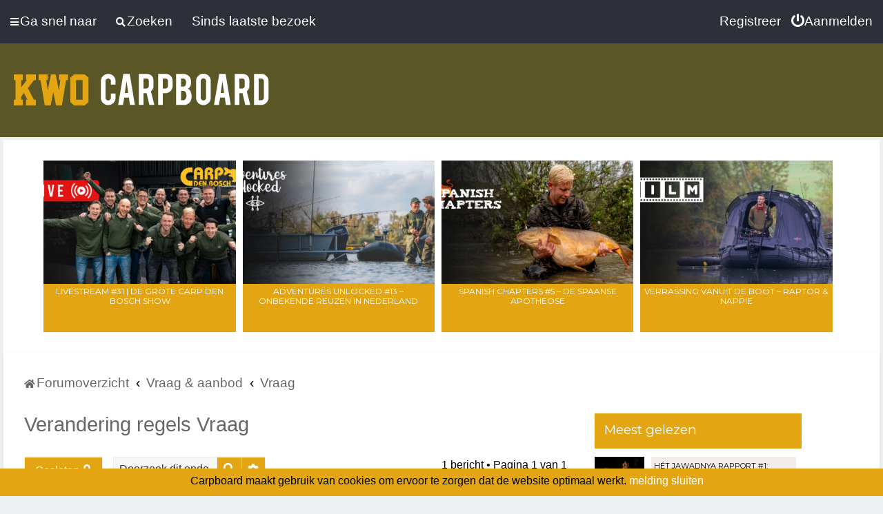

--- FILE ---
content_type: text/html; charset=UTF-8
request_url: https://carpboard.karperwereld.nl/viewtopic.php?p=796516&sid=b85643ae5f1e664113a31edcc5b834dc
body_size: 8450
content:
<!DOCTYPE html>
<html dir="ltr" lang="nl-nl">

<head>
    <meta charset="utf-8" />

    <meta http-equiv="X-UA-Compatible" content="IE=edge">
    <meta name="viewport" content="width=device-width, initial-scale=1" />
    
    <title>
                        Verandering regels Vraag
         - Carpboard
            </title>

    
        <link rel="canonical" href="https://carpboard.karperwereld.nl/viewtopic.php?t=64679">
    
    <link rel="icon" href="/favicon.png" />

    <!--
	phpBB style name: Milk v2
	Based on style:   Merlin Framework (http://www.planetstyles.net)
-->

    

    <link href="https://fonts.googleapis.com/css?family=Montserrat:regular&subset=latin,latin-ext,latin-ext" rel="stylesheet">

    <link href="./styles/tmp/theme/stylesheet.css?assets_version=103?dt=20190304090000" rel="stylesheet">
    
    <link href="./styles/tmp/theme/blank.css?assets_version=103" rel="stylesheet" class="colour_switch_link" />


    
    
    
    <!--[if lte IE 9]>
	<link href="./styles/tmp/theme/tweaks.css?assets_version=103" rel="stylesheet">
<![endif]-->

    
    
    <link href="./styles/tmp/theme/extensions.css?assets_version=103" rel="stylesheet">



        <link href="./styles/tmp/theme/fa.css" rel="stylesheet">
<!-- Global site tag (gtag.js) - Google Analytics -->
<script async src="https://www.googletagmanager.com/gtag/js?id=G-C6TCGT0FH1"></script>
<script>
  window.dataLayer = window.dataLayer || [];
  function gtag(){dataLayer.push(arguments);}
  gtag('js', new Date());

  gtag('config', 'G-C6TCGT0FH1');
</script>
</head>

<body id="phpbb" class="nojs notouch section-viewtopic ltr  content_block_header_block navbar_o_header">

        <div id="wrap" class="wrap">
        <a id="top" class="top-anchor" accesskey="t"></a>

        <div id="page-header">


            <div class="navbar"
     role="navigation">
    <div class="inner">

        <ul id="nav-main" class="nav-main linklist" role="menubar">

            <li id="quick-links"
                class="quick-links dropdown-container responsive-menu"
                data-skip-responsive="true">
                <a href="#" class="dropdown-trigger">
                    <i class="icon fa-bars fa " aria-hidden="true"></i><span>Ga snel naar</span>
                </a>
                <div class="dropdown">
                    <div class="pointer">
                        <div class="pointer-inner"></div>
                    </div>
                    <ul class="dropdown-contents" role="menu">
                        <li>
                            <a href="/search.php" role="menuitem">
                                <i class="icon fa-file-o fa " aria-hidden="true"></i><span>Zoek</span>
                            </a>
                        </li>
                        <li>
                            <a href="/search.php?search_id=newposts&days=1" role="menuitem">
                                <i class="icon fa-file-o fa " aria-hidden="true"></i><span>Laatste 24 uur</span>
                            </a>
                        </li>
                        <li>
                            <a href="/search.php?search_id=active_topics" role="menuitem">
                                <i class="icon fa-file-o fa " aria-hidden="true"></i><span>Actieve onderwerpen</span>
                            </a>
                        </li>
                        <li>
                            <a href="/search.php?search_id=newposts&days=7" role="menuitem">
                                <i class="icon fa-file-o fa " aria-hidden="true"></i><span>Deze week</span>
                            </a>
                        </li>


                        <li>
                            <a href="https://karperwereld.nl/community-members/" role="menuitem">
                                <i class="icon fa-file-o fa " aria-hidden="true"></i><span>KWO Community</span>
                            </a>
                        </li>
                        <li>
                            <a href="https://karperwereld.nl/" role="menuitem">
                                <i class="icon fa-file-o fa " aria-hidden="true"></i><span>KWO Home</span>
                            </a>
                        </li>
                        <li>
                            <a href="https://www.karperwereldshop.nl/" role="menuitem">
                                <i class="icon fa-file-o fa " aria-hidden="true"></i><span>KWO Webshop</span>
                            </a>
                        </li>

                                            </ul>
                </div>
                <a href="/search.php" style="margin-left: 24px;=">
                    <i class="icon fa-search fa " aria-hidden="true"></i><span>Zoeken</span>
                </a>
                <a href="/search.php?search_id=newposts" style="margin-left: 24px;=">
                    <span>Sinds laatste bezoek</span>
                </a>
            </li>

            
                                    
                                    <li class="rightside" data-skip-responsive="true">
                <a href="./ucp.php?mode=login&amp;sid=a01bba62d8f4d1d2fbb6afba509356fc" title="Aanmelden" accesskey="x" role="menuitem">
                    <i class="fa-power-off fa " aria-hidden="true"></i><span>Aanmelden</span>
                </a>
            </li>
                        <li class="rightside" data-skip-responsive="true">
                <a href="./ucp.php?mode=register&amp;sid=a01bba62d8f4d1d2fbb6afba509356fc" role="menuitem">
                    <i class="fa-pencil-square-o  fa " aria-hidden="true"></i><span>Registreer</span>
                </a>
            </li>
                                                        </ul>

    </div>
</div>
            
            <div class="headerbar"
                role="banner"                 >

                <div class="headerbar_overlay_container">
                    <div class="particles_container" >
                        <!-- Headerbar Elements Start -->

                        <div id="header-banner">
                            <!-- Revive Adserver Hosted edition - Ad Management Asynchronous JS Tag - Generated with Revive Adserver v4.1.4 -->
                            <ins data-revive-zoneid="423" data-revive-id="727bec5e09208690b050ccfc6a45d384"></ins>
                            <script async src="//servedby.revive-adserver.net/asyncjs.php"></script>
                        </div>


                        <div id="site-description" class="site-description">
                                                                                    <a id="logo" class="logo" href="./index.php?sid=a01bba62d8f4d1d2fbb6afba509356fc"
                                title="Forumoverzicht"><span
                                    class="site_logo"></span></a>
                                                        <h1 class="sitename">Carpboard</h1>
                                                    </div>

                        <!-- Headerbar Elements End -->
                    </div>
                </div>

            </div><!-- /.headerbar -->
            
        </div><!-- /#page-header -->


        <div id="kwo-header">
    <div id="kwo-header-content">
        <ul class="kwo-article-list"><li class="kwo-article"><a href="https://community.kwo.nl/video/livestream-31-de-grote-carp-den-bosch-show?utm_source=carpboard&utm_medium=forum&utm_campaign=comm"><img src="https://cdn02.kwo.nl/2026/01/Video-header-livestream-31-700x450.jpg"></a><a href="https://community.kwo.nl/video/livestream-31-de-grote-carp-den-bosch-show?utm_source=carpboard&utm_medium=forum&utm_campaign=comm" class="lnk">LIVESTREAM #31 | De grote Carp Den Bosch show</a></li><li class="kwo-article"><a href="https://community.kwo.nl/video/adventures-unlocked-13-onbekende-reuzen-in-nederland?utm_source=carpboard&utm_medium=forum&utm_campaign=comm"><img src="https://cdn02.kwo.nl/2025/12/Video-header-adventures-unlocked-14-700x450.jpg"></a><a href="https://community.kwo.nl/video/adventures-unlocked-13-onbekende-reuzen-in-nederland?utm_source=carpboard&utm_medium=forum&utm_campaign=comm" class="lnk">Adventures Unlocked #13 &#8211; Onbekende reuzen in Nederland</a></li><li class="kwo-article"><a href="https://community.kwo.nl/video/spanish-chapters-5-de-spaanse-apotheose?utm_source=carpboard&utm_medium=forum&utm_campaign=comm"><img src="https://cdn02.kwo.nl/2025/11/spanish-chapters-videoserie-header-5-700x450.jpg"></a><a href="https://community.kwo.nl/video/spanish-chapters-5-de-spaanse-apotheose?utm_source=carpboard&utm_medium=forum&utm_campaign=comm" class="lnk">Spanish Chapters #5 &#8211; De Spaanse apotheose</a></li><li class="kwo-article"><a href="https://community.kwo.nl/video/bootvissen-in-frankrijk-raptor-nappie?utm_source=carpboard&utm_medium=forum&utm_campaign=comm"><img src="https://cdn02.kwo.nl/2025/12/Video-header-film-raptor-nappie-bootvissen-700x450.jpg"></a><a href="https://community.kwo.nl/video/bootvissen-in-frankrijk-raptor-nappie?utm_source=carpboard&utm_medium=forum&utm_campaign=comm" class="lnk">Verrassing vanuit de boot &#8211; Raptor &amp; Nappie</a></li></ul>
    </div>
</div>
        <div id="inner-wrap">

            

            <ul id="nav-breadcrumbs" class="nav-breadcrumbs linklist navlinks" role="menubar">
                
                                <li class="breadcrumbs" itemscope itemtype="http://schema.org/BreadcrumbList">

                                                            <span class="crumb"  itemtype="http://schema.org/ListItem" itemprop="itemListElement" itemscope><a href="./index.php?sid=a01bba62d8f4d1d2fbb6afba509356fc" itemprop="url" accesskey="h"
                            data-navbar-reference="index">
                            <i class="icon fa-home fa jwe02"></i><span itemprop="title">Forumoverzicht</span></a></span>

                                                            <span class="crumb"  itemtype="http://schema.org/ListItem" itemprop="itemListElement" itemscope data-forum-id="68"
                        ><a href="./viewforum.php?f=68&amp;sid=a01bba62d8f4d1d2fbb6afba509356fc" itemprop="url"><span itemprop="title">Vraag &amp; aanbod</span></a></span>
                                                                                <span class="crumb"  itemtype="http://schema.org/ListItem" itemprop="itemListElement" itemscope data-forum-id="49"
                        ><a href="./viewforum.php?f=49&amp;sid=a01bba62d8f4d1d2fbb6afba509356fc" itemprop="url"><span itemprop="title">Vraag</span></a></span>
                                                                            </li>
                
                                <li class="rightside responsive-search">
                    <a href="./search.php?sid=a01bba62d8f4d1d2fbb6afba509356fc" title="Bekijk de uitgebreide zoekopties" role="menuitem">
                        <i class="fa-search fa " aria-hidden="true"></i><span class="sr-only">Zoek</span>
                    </a>
                </li>
                            </ul>


            
            <a id="start_here" class="anchor"></a>

            <div id="page-body" class="page-body" role="main">
                
                
                

<div class="postprofile_container">
  
<h2 class="topic-title"><a href="./viewtopic.php?f=49&amp;t=64679&amp;sid=a01bba62d8f4d1d2fbb6afba509356fc">Verandering regels Vraag</a></h2>
<!-- NOTE: remove the style="display: none" when you want to have the forum description on the topic body -->



<div class="action-bar bar-top">
	
			<a href="./posting.php?mode=reply&amp;f=49&amp;t=64679&amp;sid=a01bba62d8f4d1d2fbb6afba509356fc" class="button specialbutton" title="Dit onderwerp is gesloten, je kunt geen berichten wijzigen of reacties plaatsen.">
							<span>Gesloten</span> <i class="fa-lock fa " aria-hidden="true"></i>
					</a>
	
			
			<div class="search-box" role="search">
			<form method="get" id="topic-search" action="./search.php?sid=a01bba62d8f4d1d2fbb6afba509356fc">
			<fieldset>
				<input class="inputbox search tiny"  type="search" name="keywords" id="search_keywords" size="20" placeholder="Doorzoek dit onderwerp…" />
				<button class="button button-search" type="submit" title="Zoek">
					<i class="fa-search fa " aria-hidden="true"></i><span class="sr-only">Zoek</span>
				</button>
				<a href="./search.php?sid=a01bba62d8f4d1d2fbb6afba509356fc" class="button button-search-end" title="Uitgebreid zoeken">
					<i class="fa-cog fa " aria-hidden="true"></i><span class="sr-only">Uitgebreid zoeken</span>
				</a>
				<input type="hidden" name="t" value="64679" />
<input type="hidden" name="sf" value="msgonly" />
<input type="hidden" name="sid" value="a01bba62d8f4d1d2fbb6afba509356fc" />

			</fieldset>
			</form>
		</div>
	
			<div class="pagination">
			1 bericht
							&bull; Pagina <strong>1</strong> van <strong>1</strong>
					</div>
		</div>




<div class="viewtopic_wrapper">
				<div id="p796516" class="post has-profile bg2">
		<div class="inner">

		<dl class="postprofile" id="profile796516">
			<dt class="no-profile-rank has-avatar">
				<div class="avatar-container">
																<a href="./memberlist.php?mode=viewprofile&amp;u=9493&amp;sid=a01bba62d8f4d1d2fbb6afba509356fc" class="avatar"><img class="avatar" src="./download/file.php?avatar=9493_1303916949.png" width="134" height="134" alt="Gebruikersavatar" /></a>														</div>
								<a href="./memberlist.php?mode=viewprofile&amp;u=9493&amp;sid=a01bba62d8f4d1d2fbb6afba509356fc" class="username">Kenny Willems</a>											</dt>
	
        
									
		<dd class="profile-posts"><strong>Berichten:</strong> <a href="./search.php?author_id=9493&amp;sr=posts&amp;sid=a01bba62d8f4d1d2fbb6afba509356fc">3415</a></dd>		<dd class="profile-joined clutter"><strong>Lid geworden op:</strong> 20-05-2006 15:46</dd>		
		
																<dd class="profile-custom-field profile-phpbb_location"><strong>Locatie:</strong> Duiven</dd>
							
							<dd class="profile-contact">
				<strong>Contacteer:</strong>
				<div class="dropdown-container dropdown-left">
					<a href="#" class="dropdown-trigger" title="Contacteer Kenny Willems">
						<i class="icon fa-commenting-o fa  icon-lg" aria-hidden="true"></i><span class="sr-only">Contacteer Kenny Willems</span>
					</a>
					<div class="dropdown">
						<div class="pointer"><div class="pointer-inner"></div></div>
						<div class="dropdown-contents contact-icons">
																																								<div>
																	<a href="http://www.carpcity.nl/" title="Website" class="last-cell">
										<span class="contact-icon phpbb_website-icon">Website</span>
									</a>
																	</div>
																					</div>
					</div>
				</div>
			</dd>
				
		</dl>

		<div class="postbody">
						<div id="post_content796516">

						<h3 class="first"><!-- <a href="#p796516">Verandering regels Vraag</a> --></h3>

													
						<p class="author">
									 
								<a class="unread" href="./viewtopic.php?p=796516&amp;sid=a01bba62d8f4d1d2fbb6afba509356fc#p796516" title="Bericht"><i class="icon fa-clock-o"></i> 05-08-2011 03:49</a>
			</p>
			
			
			<div class="content">Beste Mensen,<br />Na 100 dagen wordt de aanbieding automatisch verwijderd.</div>
            
			
									
									<div id="sig796516" class="signature">Jealousy is a motherfucker... A weak Jealous motherfucker... If you are jealous, you're just a weak motherfucker!!</div>
						</div>

		</div>

				<div class="back2top">
						<a href="#top" class="top" title="Omhoog">
				<i class="icon fa-chevron-circle-up fa  icon-gray" aria-hidden="true"></i>
				<span class="sr-only">Omhoog</span>
			</a>
					</div>
		
		</div>
	</div>

	        

</div>


	<div class="action-bar bar-bottom">
	
			<a href="./posting.php?mode=reply&amp;f=49&amp;t=64679&amp;sid=a01bba62d8f4d1d2fbb6afba509356fc" class="button specialbutton" title="Dit onderwerp is gesloten, je kunt geen berichten wijzigen of reacties plaatsen.">
							<span>Gesloten</span> <i class="fa-lock fa " aria-hidden="true"></i>
					</a>
	

	
		<div class="pagination">
									
						&bull; Pagina <strong>1</strong> van <strong>1</strong>
					</div>
		
	
	

	
	
</div>



	<form method="post" id="jumpbox" action="./viewforum.php?sid=a01bba62d8f4d1d2fbb6afba509356fc" onsubmit="if(document.jumpbox.f.value == -1){return false;}">

			<fieldset class="jumpbox">
				<label for="f" accesskey="j">Ga naar:</label>
			<select name="f" id="f" onchange="if(this.options[this.selectedIndex].value != -1){ document.forms['jumpbox'].submit() }">
											<option value="-1">Selecteer een forum</option>
							<option value="-1">------------------</option>				<option value="64">Karpervissen</option>
											<option value="18">&nbsp; &nbsp;Discussiehoek</option>
											<option value="35">&nbsp; &nbsp;Aas</option>
											<option value="36">&nbsp; &nbsp;Rigperikelen</option>
											<option value="38">&nbsp; &nbsp;Materiaal</option>
											<option value="51">&nbsp; &nbsp;Penvissen</option>
											<option value="60">&nbsp; &nbsp;Bootvisserij</option>
											<option value="53">&nbsp; &nbsp;Vangsten op datum</option>
											<option value="34">&nbsp; &nbsp;Beginnershoek</option>
											<option value="66">Koffiecorner</option>
											<option value="33">&nbsp; &nbsp;Koffietafelpraat</option>
											<option value="63">&nbsp; &nbsp;Voorstelhoek</option>
											<option value="62">&nbsp; &nbsp;Meetings</option>
											<option value="55">&nbsp; &nbsp;Vismaat gezocht</option>
											<option value="76">&nbsp; &nbsp;Filmpjes</option>
											<option value="77">&nbsp; &nbsp;Foto's</option>
											<option value="54">&nbsp; &nbsp;Verkiezing foto van de maand</option>
											<option value="65">Karperwereld.nl</option>
											<option value="6">&nbsp; &nbsp;Artikelen</option>
											<option value="75">&nbsp; &nbsp;Blogs</option>
											<option value="7">&nbsp; &nbsp;Rot@ry Letter</option>
											<option value="14">&nbsp; &nbsp;Het Seizoen Van ...</option>
											<option value="56">&nbsp; &nbsp;Maak Kennis Met...</option>
											<option value="46">&nbsp; &nbsp;Ideeen voor het Carpboard</option>
											<option value="3">&nbsp; &nbsp;Mededelingen Redactie</option>
											<option value="67">Vissen...</option>
											<option value="39">&nbsp; &nbsp;In Nederland</option>
											<option value="40">&nbsp; &nbsp;In Frankrijk</option>
											<option value="41">&nbsp; &nbsp;In Belgie</option>
											<option value="59">&nbsp; &nbsp;Op vakantie</option>
											<option value="42">&nbsp; &nbsp;Elders</option>
											<option value="70">&nbsp; &nbsp;Op betaalwater</option>
											<option value="71">&nbsp; &nbsp;&nbsp; &nbsp;Foto's</option>
											<option value="72">&nbsp; &nbsp;&nbsp; &nbsp;Ervaringen</option>
											<option value="68">Vraag &amp; aanbod</option>
											<option value="49" selected="selected">&nbsp; &nbsp;Vraag</option>
											<option value="50">&nbsp; &nbsp;Aanbod</option>
											<option value="69">Overig</option>
											<option value="58">&nbsp; &nbsp;Fotografie</option>
											<option value="57">&nbsp; &nbsp;Koi</option>
											<option value="45">&nbsp; &nbsp;Jouw website</option>
											<option value="52">&nbsp; &nbsp;Waterbeheer</option>
											<option value="48">&nbsp; &nbsp;Karperuitzettingen</option>
											<option value="73">&nbsp; &nbsp;De KSN</option>
											<option value="74">&nbsp; &nbsp;VBK</option>
						</select>
			<input type="submit" value="Ga" class="button2" />
		</fieldset>
	</form>



</div>



</div>
<div id="page-sidebar">

    <style>
</style>



<div class="kwo-pop tab">
    <div class="kwo-populair-title">
        <h2>Meest gelezen</h2>
    </div>
    <ul class="kwo-article-list"><li class="kwo-populair"><img src="https://cdn02.kwo.nl/2024/03/kwo-daniel-jawadnya-rapport-onderzoek-aas-gedrag-karpers-header.png-700x450.jpg"><div class="kwo-link"><a href="https://www.kwo.nl/het-jawadnya-rapport-karper-science-gedrag-aas-meer/?utm_source=carpboard&utm_medium=forum&utm_campaign=comm"><span>Hét Jawadnya Rapport #1: &#8216;karper-science&#8217;, gedrag, aas &amp; MEER!</span><div class="badge">1</div></a></div></li><li class="kwo-populair"><img src="https://cdn02.kwo.nl/2024/02/carp-den-bosch-hengelsport-vught-utrecht-header-700x450.jpg"><div class="kwo-link"><a href="https://www.kwo.nl/grootste-stands-van-carp-den-bosch-hengelsport-vught-bijna-2000-m2/?utm_source=carpboard&utm_medium=forum&utm_campaign=comm"><span>Grootste stands van Carp Den Bosch: Hengelsport Vught (bijna 2000 m2)!</span><div class="badge">2</div></a></div></li><li class="kwo-populair"><img src="https://cdn02.kwo.nl/2023/12/kwo-boulevard-foto-vangsten-bak-parel-van-de-week-winter-vissen-sfeer-oudjaar-einde-freddy-valster-header-700x450.jpg"><div class="kwo-link"><a href="https://www.kwo.nl/kwo-boulevard-hiermee-gaan-we-met-een-knaller-2023-uit/?utm_source=carpboard&utm_medium=forum&utm_campaign=comm"><span>KWO Boulevard &#8211; HIERMEE gaan we met een KNALLER 2023 uit!</span><div class="badge">3</div></a></div></li><li class="kwo-populair"><img src="https://cdn02.kwo.nl/2023/11/thomas-klier-42kg-oostenrijk-header-700x450.jpg"><div class="kwo-link"><a href="https://www.kwo.nl/6-iconische-karpers-die-de-40kg-grens-doorbraken/?utm_source=carpboard&utm_medium=forum&utm_campaign=comm"><span>6 iconische karpers die de 40kg grens doorbraken!</span><div class="badge">4</div></a></div></li><li class="kwo-populair"><img src="https://cdn02.kwo.nl/2023/11/skp-spiegelkarper-1-700x450.jpeg"><div class="kwo-link"><a href="https://www.kwo.nl/kwo-boulevard-visverbod-in-nl-en-de-mooiste-spiegelkarper/?utm_source=carpboard&utm_medium=forum&utm_campaign=comm"><span>KWO Boulevard &#8211; VISVERBOD in NL en de MOOISTE spiegelkarper?!</span><div class="badge">5</div></a></div></li></ul>
</div>

<div class="kwo-ad" id="stay-01-01">
    <!-- Revive Adserver Hosted edition - Ad Management Asynchronous JS Tag - Generated with Revive Adserver v4.1.4 -->
    <ins data-revive-zoneid="95" data-revive-id="727bec5e09208690b050ccfc6a45d384"></ins>
    <script async src="//servedby.revive-adserver.net/asyncjs.php"></script>
</div>

<div class="kwo-ad" id="stay-02-01">
    <!-- Revive Adserver Hosted edition - Ad Management Asynchronous JS Tag - Generated with Revive Adserver v4.1.4 -->
    <ins data-revive-zoneid="425" data-revive-id="727bec5e09208690b050ccfc6a45d384"></ins>
    <script async src="//servedby.revive-adserver.net/asyncjs.php"></script>
</div>

<div class="kwo-pop tab" id="fixed-01">
    <div class="kwo-populair-title">
        <h2>Community</h2>
    </div>
    <ul class="kwo-article-list"><li class="kwo-populair"><img src="https://cdn02.kwo.nl/2026/01/Video-header-livestream-31-700x450.jpg"><div class="kwo-link"><a href="https://community.kwo.nl/video/livestream-31-de-grote-carp-den-bosch-show?utm_source=carpboard&utm_medium=forum&utm_campaign=comm"><span>LIVESTREAM #31 | De grote Carp Den Bosch show</span><div class="badge">1</div></a></div></li><li class="kwo-populair"><img src="https://cdn02.kwo.nl/2025/12/Video-header-adventures-unlocked-14-700x450.jpg"><div class="kwo-link"><a href="https://community.kwo.nl/video/adventures-unlocked-13-onbekende-reuzen-in-nederland?utm_source=carpboard&utm_medium=forum&utm_campaign=comm"><span>Adventures Unlocked #13 &#8211; Onbekende reuzen in Nederland</span><div class="badge">2</div></a></div></li><li class="kwo-populair"><img src="https://cdn02.kwo.nl/2025/11/spanish-chapters-videoserie-header-5-700x450.jpg"><div class="kwo-link"><a href="https://community.kwo.nl/video/spanish-chapters-5-de-spaanse-apotheose?utm_source=carpboard&utm_medium=forum&utm_campaign=comm"><span>Spanish Chapters #5 &#8211; De Spaanse apotheose</span><div class="badge">3</div></a></div></li><li class="kwo-populair"><img src="https://cdn02.kwo.nl/2025/06/Artikel-header-alexander-martens-700x450.jpg"><div class="kwo-link"><a href="https://community.kwo.nl/artikelen/succesvol-vakantievissen-in-frankrijk-topsessie-ontrafeld-alexander-martens?utm_source=carpboard&utm_medium=forum&utm_campaign=comm"><span>Succesvol vakantievissen in Frankrijk! &#8211; Topsessie ontrafeld &#8211; Alexander Martens</span><div class="badge">4</div></a></div></li><li class="kwo-populair"><img src="https://cdn02.kwo.nl/2025/12/Video-header-film-raptor-nappie-bootvissen-700x450.jpg"><div class="kwo-link"><a href="https://community.kwo.nl/video/bootvissen-in-frankrijk-raptor-nappie?utm_source=carpboard&utm_medium=forum&utm_campaign=comm"><span>Verrassing vanuit de boot &#8211; Raptor &amp; Nappie</span><div class="badge">5</div></a></div></li><li class="kwo-populair"><img src="https://cdn02.kwo.nl/2025/11/Video-header-Canadian-Stories-6-700x450.jpg"><div class="kwo-link"><a href="https://community.kwo.nl/video/canadian-stories-6-op-recordjacht-in-duitsland?utm_source=carpboard&utm_medium=forum&utm_campaign=comm"><span>Canadian Stories #6 &#8211; Op recordjacht in Duitsland</span><div class="badge">6</div></a></div></li><li class="kwo-populair"><img src="https://cdn02.kwo.nl/2025/05/Video-header-on-tour-21-700x450.jpg"><div class="kwo-link"><a href="https://community.kwo.nl/video/pilaar-ossie-22-strijden-op-de-ebro-de-lot?utm_source=carpboard&utm_medium=forum&utm_campaign=comm"><span>Pilaar &amp; Ossie #22 &#8211; Strijden op de Ebro &amp; de Lot</span><div class="badge">7</div></a></div></li><li class="kwo-populair"><img src="https://cdn02.kwo.nl/2025/11/Video-header-livestream-30-700x450.jpg"><div class="kwo-link"><a href="https://community.kwo.nl/video/livestream-30-de-grote-2025-recap-met-pilaar-hofman?utm_source=carpboard&utm_medium=forum&utm_campaign=comm"><span>LIVESTREAM #30 | De grote 2025 RECAP met Pilaar &amp; Hofman</span><div class="badge">8</div></a></div></li><li class="kwo-populair"><img src="https://cdn02.kwo.nl/2025/12/Video-header-stories-24-b-700x450.jpg"><div class="kwo-link"><a href="https://community.kwo.nl/video/nederlandse-gigant-vanuit-de-boot-kwo-stories?utm_source=carpboard&utm_medium=forum&utm_campaign=comm"><span>Nederlandse gigant vanuit de boot &#8211; KWO Stories</span><div class="badge">9</div></a></div></li></ul>
</div>


</div>

</div><!-- /#inner-wrap -->



<div id="page-footer" class="page-footer" role="contentinfo">
    <div class="navbar_footer" role="navigation">
	<div class="inner">

		<ul id="nav-footer" class="nav-footer linklist" role="menubar">
			<li class="breadcrumbs">
												<span class="crumb"><a href="./index.php?sid=a01bba62d8f4d1d2fbb6afba509356fc" data-navbar-reference="index"><i class="icon fa-home fa " aria-hidden="true"></i><span>Forumoverzicht</span></a></span>							</li>
			
						<li class="rightside">Alle tijden zijn <span title="Europa/Amsterdam">UTC+01:00</span></li>
									<li class="rightside">
				<a href="./ucp.php?mode=delete_cookies&amp;sid=a01bba62d8f4d1d2fbb6afba509356fc" data-ajax="true" data-refresh="true" role="menuitem">
					<i class="icon fa-trash fa " aria-hidden="true"></i><span>Verwijder cookies</span>
				</a>
			</li>
												<li class="rightside">
				<a class="footer-link" target="_blank" href="https://karperwereld.nl/disclaimer-en-privacy/" title="Privacy" role="menuitem">
					<i class="icon fa fa-lock" aria-hidden="true"></i><span class="footer-link-text">Privacy</span>
				</a>
			</li>
			<li class="rightside">
				<a class="footer-link" href="./ucp.php?mode=terms&amp;sid=a01bba62d8f4d1d2fbb6afba509356fc" title="Gebruikersvoorwaarden" role="menuitem">
					<i class="icon fa-check fa " aria-hidden="true"></i><span class="footer-link-text">Gebruikersvoorwaarden</span>
				</a>
			</li>


			<li class="rightside" data-last-responsive="true">
				<a href="/huisregels.php" role="menuitem">
					<i class="icon fa-lock fa " aria-hidden="true"></i><span>Huisregels</span>
				</a>
			</li>
												<li class="rightside" data-last-responsive="true">
				<a href="./memberlist.php?mode=contactadmin&amp;sid=a01bba62d8f4d1d2fbb6afba509356fc" role="menuitem">
					<i class="icon fa-envelope fa " aria-hidden="true"></i><span>Contact</span>
				</a>
			</li>
			

		</ul>

	</div>
</div>
    <div id="darkenwrapper" class="darkenwrapper" data-ajax-error-title="AJAX-fout" data-ajax-error-text="Er ging iets mis met het verwerken van je aanvraag."
        data-ajax-error-text-abort="Aanvraag is afgebroken door de gebruiker." data-ajax-error-text-timeout="Je aanvraag is verlopen; probeer het nog een keer."
        data-ajax-error-text-parsererror="Er ging iets mis met de aanvraag en de server stuurde een ongeldige reactie terug.">
        <div id="darken" class="darken">&nbsp;</div>
    </div>

    <div id="phpbb_alert" class="phpbb_alert" data-l-err="Fout" data-l-timeout-processing-req="Tijdslimiet voor aanvraag verstreken.">
        <a href="#" class="alert_close">
            <i class="icon fa-times-circle fa " aria-hidden="true"></i>
        </a>
        <h3 class="alert_title">&nbsp;</h3>
        <p class="alert_text"></p>
    </div>
    <div id="phpbb_confirm" class="phpbb_alert">
        <a href="#" class="alert_close">
            <i class="icon fa-times-circle fa " aria-hidden="true"></i>
        </a>
        <div class="alert_text"></div>
    </div>
</div>



</div> <!-- /#wrap -->

<div style="display: none;">
    <a id="bottom" class="anchor" accesskey="z"></a>
    
    </div>

<script type="text/javascript" src="./assets/javascript/jquery.min.js?assets_version=103"></script>
<script type="text/javascript" src="/styles/tmp/template/js.cookie.js"></script>

<script type="text/javascript" src="./assets/javascript/core.js?assets_version=103"></script>




<script src="./styles/tmp/template/tooltipster.bundle.min.js?assets_version=103"></script>
<script src="./styles/tmp/template/forum_fn.js?assets_version=103"></script>
<script src="./styles/tmp/theme/ajax.js?assets_version=103"></script>



<script type="text/javascript">
    $(function ($) {
        var num_cols = 3,
            container = $('.sub-forumlist'),
            listItem = 'li',
            listClass = 'sub-list';
        container.each(function () {
            var items_per_col = new Array(),
                items = $(this).find(listItem),
                min_items_per_col = Math.floor(items.length / num_cols),
                difference = items.length - (min_items_per_col * num_cols);
            for (var i = 0; i < num_cols; i++) {
                if (i < difference) {
                    items_per_col[i] = min_items_per_col + 1;
                } else {
                    items_per_col[i] = min_items_per_col;
                }
            }
            for (var i = 0; i < num_cols; i++) {
                $(this).append($('<ul ></ul>').addClass(listClass));
                for (var j = 0; j < items_per_col[i]; j++) {
                    var pointer = 0;
                    for (var k = 0; k < i; k++) {
                        pointer += items_per_col[k];
                    }
                    $(this).find('.' + listClass).last().append(items[j + pointer]);
                }
            }
        });
    });
</script>





<div id="cookie-notice">
    <p>
        Carpboard maakt gebruik van cookies om ervoor te zorgen dat de website optimaal werkt.
        <a href="#" id="close-cookie-message">melding sluiten</a>
    </p>
</div>
</body>

</html>